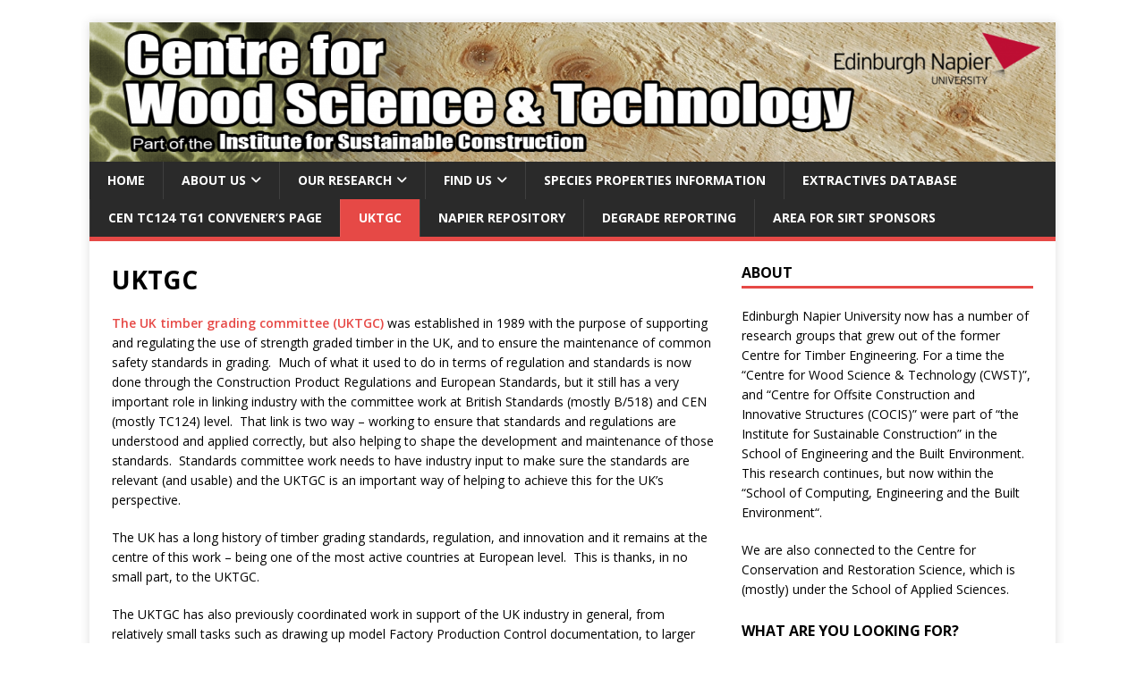

--- FILE ---
content_type: text/html; charset=UTF-8
request_url: https://blogs.napier.ac.uk/cwst/uktgc/
body_size: 57756
content:
<!DOCTYPE html>
<html class="no-js" lang="en-US">
<head>
<meta charset="UTF-8">
<meta name="viewport" content="width=device-width, initial-scale=1.0">
<link rel="profile" href="http://gmpg.org/xfn/11" />
<meta name='robots' content='index, follow, max-image-preview:large, max-snippet:-1, max-video-preview:-1' />

	<!-- This site is optimized with the Yoast SEO plugin v26.6 - https://yoast.com/wordpress/plugins/seo/ -->
	<title>UKTGC - Centre for Wood Science &amp; Technology</title>
	<link rel="canonical" href="https://blogs.napier.ac.uk/cwst/uktgc/" />
	<meta property="og:locale" content="en_US" />
	<meta property="og:type" content="article" />
	<meta property="og:title" content="UKTGC - Centre for Wood Science &amp; Technology" />
	<meta property="og:description" content="The UK timber grading committee (UKTGC) was established in 1989 with the purpose of supporting and regulating the use of strength graded timber in the [...]" />
	<meta property="og:url" content="https://blogs.napier.ac.uk/cwst/uktgc/" />
	<meta property="og:site_name" content="Centre for Wood Science &amp; Technology" />
	<meta property="article:modified_time" content="2018-11-09T17:58:01+00:00" />
	<meta name="twitter:label1" content="Est. reading time" />
	<meta name="twitter:data1" content="2 minutes" />
	<script type="application/ld+json" class="yoast-schema-graph">{"@context":"https://schema.org","@graph":[{"@type":"WebPage","@id":"https://blogs.napier.ac.uk/cwst/uktgc/","url":"https://blogs.napier.ac.uk/cwst/uktgc/","name":"UKTGC - Centre for Wood Science &amp; Technology","isPartOf":{"@id":"https://blogs.napier.ac.uk/cwst/#website"},"datePublished":"2018-04-08T19:16:13+00:00","dateModified":"2018-11-09T17:58:01+00:00","inLanguage":"en-US","potentialAction":[{"@type":"ReadAction","target":["https://blogs.napier.ac.uk/cwst/uktgc/"]}]},{"@type":"WebSite","@id":"https://blogs.napier.ac.uk/cwst/#website","url":"https://blogs.napier.ac.uk/cwst/","name":"Centre for Wood Science &amp; Technology","description":"","potentialAction":[{"@type":"SearchAction","target":{"@type":"EntryPoint","urlTemplate":"https://blogs.napier.ac.uk/cwst/?s={search_term_string}"},"query-input":{"@type":"PropertyValueSpecification","valueRequired":true,"valueName":"search_term_string"}}],"inLanguage":"en-US"}]}</script>
	<!-- / Yoast SEO plugin. -->


<link rel='dns-prefetch' href='//fonts.googleapis.com' />
<link rel='dns-prefetch' href='//v0.wordpress.com' />
<link rel="alternate" type="application/rss+xml" title="Centre for Wood Science &amp; Technology &raquo; Feed" href="https://blogs.napier.ac.uk/cwst/feed/" />
<link rel="alternate" type="application/rss+xml" title="Centre for Wood Science &amp; Technology &raquo; Comments Feed" href="https://blogs.napier.ac.uk/cwst/comments/feed/" />
<link rel="alternate" type="text/calendar" title="Centre for Wood Science &amp; Technology &raquo; iCal Feed" href="https://blogs.napier.ac.uk/cwst/events/?ical=1" />
<link rel="alternate" title="oEmbed (JSON)" type="application/json+oembed" href="https://blogs.napier.ac.uk/cwst/wp-json/oembed/1.0/embed?url=https%3A%2F%2Fblogs.napier.ac.uk%2Fcwst%2Fuktgc%2F" />
<link rel="alternate" title="oEmbed (XML)" type="text/xml+oembed" href="https://blogs.napier.ac.uk/cwst/wp-json/oembed/1.0/embed?url=https%3A%2F%2Fblogs.napier.ac.uk%2Fcwst%2Fuktgc%2F&#038;format=xml" />
<style id='wp-img-auto-sizes-contain-inline-css' type='text/css'>
img:is([sizes=auto i],[sizes^="auto," i]){contain-intrinsic-size:3000px 1500px}
/*# sourceURL=wp-img-auto-sizes-contain-inline-css */
</style>
<style id='wp-emoji-styles-inline-css' type='text/css'>

	img.wp-smiley, img.emoji {
		display: inline !important;
		border: none !important;
		box-shadow: none !important;
		height: 1em !important;
		width: 1em !important;
		margin: 0 0.07em !important;
		vertical-align: -0.1em !important;
		background: none !important;
		padding: 0 !important;
	}
/*# sourceURL=wp-emoji-styles-inline-css */
</style>
<link rel='stylesheet' id='wp-block-library-css' href='https://blogs.napier.ac.uk/cwst/wp-content/plugins/gutenberg/build/styles/block-library/style.css?ver=22.3.0' type='text/css' media='all' />
<style id='global-styles-inline-css' type='text/css'>
:root{--wp--preset--aspect-ratio--square: 1;--wp--preset--aspect-ratio--4-3: 4/3;--wp--preset--aspect-ratio--3-4: 3/4;--wp--preset--aspect-ratio--3-2: 3/2;--wp--preset--aspect-ratio--2-3: 2/3;--wp--preset--aspect-ratio--16-9: 16/9;--wp--preset--aspect-ratio--9-16: 9/16;--wp--preset--color--black: #000000;--wp--preset--color--cyan-bluish-gray: #abb8c3;--wp--preset--color--white: #ffffff;--wp--preset--color--pale-pink: #f78da7;--wp--preset--color--vivid-red: #cf2e2e;--wp--preset--color--luminous-vivid-orange: #ff6900;--wp--preset--color--luminous-vivid-amber: #fcb900;--wp--preset--color--light-green-cyan: #7bdcb5;--wp--preset--color--vivid-green-cyan: #00d084;--wp--preset--color--pale-cyan-blue: #8ed1fc;--wp--preset--color--vivid-cyan-blue: #0693e3;--wp--preset--color--vivid-purple: #9b51e0;--wp--preset--gradient--vivid-cyan-blue-to-vivid-purple: linear-gradient(135deg,rgb(6,147,227) 0%,rgb(155,81,224) 100%);--wp--preset--gradient--light-green-cyan-to-vivid-green-cyan: linear-gradient(135deg,rgb(122,220,180) 0%,rgb(0,208,130) 100%);--wp--preset--gradient--luminous-vivid-amber-to-luminous-vivid-orange: linear-gradient(135deg,rgb(252,185,0) 0%,rgb(255,105,0) 100%);--wp--preset--gradient--luminous-vivid-orange-to-vivid-red: linear-gradient(135deg,rgb(255,105,0) 0%,rgb(207,46,46) 100%);--wp--preset--gradient--very-light-gray-to-cyan-bluish-gray: linear-gradient(135deg,rgb(238,238,238) 0%,rgb(169,184,195) 100%);--wp--preset--gradient--cool-to-warm-spectrum: linear-gradient(135deg,rgb(74,234,220) 0%,rgb(151,120,209) 20%,rgb(207,42,186) 40%,rgb(238,44,130) 60%,rgb(251,105,98) 80%,rgb(254,248,76) 100%);--wp--preset--gradient--blush-light-purple: linear-gradient(135deg,rgb(255,206,236) 0%,rgb(152,150,240) 100%);--wp--preset--gradient--blush-bordeaux: linear-gradient(135deg,rgb(254,205,165) 0%,rgb(254,45,45) 50%,rgb(107,0,62) 100%);--wp--preset--gradient--luminous-dusk: linear-gradient(135deg,rgb(255,203,112) 0%,rgb(199,81,192) 50%,rgb(65,88,208) 100%);--wp--preset--gradient--pale-ocean: linear-gradient(135deg,rgb(255,245,203) 0%,rgb(182,227,212) 50%,rgb(51,167,181) 100%);--wp--preset--gradient--electric-grass: linear-gradient(135deg,rgb(202,248,128) 0%,rgb(113,206,126) 100%);--wp--preset--gradient--midnight: linear-gradient(135deg,rgb(2,3,129) 0%,rgb(40,116,252) 100%);--wp--preset--font-size--small: 13px;--wp--preset--font-size--medium: 20px;--wp--preset--font-size--large: 36px;--wp--preset--font-size--x-large: 42px;--wp--preset--spacing--20: 0.44rem;--wp--preset--spacing--30: 0.67rem;--wp--preset--spacing--40: 1rem;--wp--preset--spacing--50: 1.5rem;--wp--preset--spacing--60: 2.25rem;--wp--preset--spacing--70: 3.38rem;--wp--preset--spacing--80: 5.06rem;--wp--preset--shadow--natural: 6px 6px 9px rgba(0, 0, 0, 0.2);--wp--preset--shadow--deep: 12px 12px 50px rgba(0, 0, 0, 0.4);--wp--preset--shadow--sharp: 6px 6px 0px rgba(0, 0, 0, 0.2);--wp--preset--shadow--outlined: 6px 6px 0px -3px rgb(255, 255, 255), 6px 6px rgb(0, 0, 0);--wp--preset--shadow--crisp: 6px 6px 0px rgb(0, 0, 0);}:where(.is-layout-flex){gap: 0.5em;}:where(.is-layout-grid){gap: 0.5em;}body .is-layout-flex{display: flex;}.is-layout-flex{flex-wrap: wrap;align-items: center;}.is-layout-flex > :is(*, div){margin: 0;}body .is-layout-grid{display: grid;}.is-layout-grid > :is(*, div){margin: 0;}:where(.wp-block-columns.is-layout-flex){gap: 2em;}:where(.wp-block-columns.is-layout-grid){gap: 2em;}:where(.wp-block-post-template.is-layout-flex){gap: 1.25em;}:where(.wp-block-post-template.is-layout-grid){gap: 1.25em;}.has-black-color{color: var(--wp--preset--color--black) !important;}.has-cyan-bluish-gray-color{color: var(--wp--preset--color--cyan-bluish-gray) !important;}.has-white-color{color: var(--wp--preset--color--white) !important;}.has-pale-pink-color{color: var(--wp--preset--color--pale-pink) !important;}.has-vivid-red-color{color: var(--wp--preset--color--vivid-red) !important;}.has-luminous-vivid-orange-color{color: var(--wp--preset--color--luminous-vivid-orange) !important;}.has-luminous-vivid-amber-color{color: var(--wp--preset--color--luminous-vivid-amber) !important;}.has-light-green-cyan-color{color: var(--wp--preset--color--light-green-cyan) !important;}.has-vivid-green-cyan-color{color: var(--wp--preset--color--vivid-green-cyan) !important;}.has-pale-cyan-blue-color{color: var(--wp--preset--color--pale-cyan-blue) !important;}.has-vivid-cyan-blue-color{color: var(--wp--preset--color--vivid-cyan-blue) !important;}.has-vivid-purple-color{color: var(--wp--preset--color--vivid-purple) !important;}.has-black-background-color{background-color: var(--wp--preset--color--black) !important;}.has-cyan-bluish-gray-background-color{background-color: var(--wp--preset--color--cyan-bluish-gray) !important;}.has-white-background-color{background-color: var(--wp--preset--color--white) !important;}.has-pale-pink-background-color{background-color: var(--wp--preset--color--pale-pink) !important;}.has-vivid-red-background-color{background-color: var(--wp--preset--color--vivid-red) !important;}.has-luminous-vivid-orange-background-color{background-color: var(--wp--preset--color--luminous-vivid-orange) !important;}.has-luminous-vivid-amber-background-color{background-color: var(--wp--preset--color--luminous-vivid-amber) !important;}.has-light-green-cyan-background-color{background-color: var(--wp--preset--color--light-green-cyan) !important;}.has-vivid-green-cyan-background-color{background-color: var(--wp--preset--color--vivid-green-cyan) !important;}.has-pale-cyan-blue-background-color{background-color: var(--wp--preset--color--pale-cyan-blue) !important;}.has-vivid-cyan-blue-background-color{background-color: var(--wp--preset--color--vivid-cyan-blue) !important;}.has-vivid-purple-background-color{background-color: var(--wp--preset--color--vivid-purple) !important;}.has-black-border-color{border-color: var(--wp--preset--color--black) !important;}.has-cyan-bluish-gray-border-color{border-color: var(--wp--preset--color--cyan-bluish-gray) !important;}.has-white-border-color{border-color: var(--wp--preset--color--white) !important;}.has-pale-pink-border-color{border-color: var(--wp--preset--color--pale-pink) !important;}.has-vivid-red-border-color{border-color: var(--wp--preset--color--vivid-red) !important;}.has-luminous-vivid-orange-border-color{border-color: var(--wp--preset--color--luminous-vivid-orange) !important;}.has-luminous-vivid-amber-border-color{border-color: var(--wp--preset--color--luminous-vivid-amber) !important;}.has-light-green-cyan-border-color{border-color: var(--wp--preset--color--light-green-cyan) !important;}.has-vivid-green-cyan-border-color{border-color: var(--wp--preset--color--vivid-green-cyan) !important;}.has-pale-cyan-blue-border-color{border-color: var(--wp--preset--color--pale-cyan-blue) !important;}.has-vivid-cyan-blue-border-color{border-color: var(--wp--preset--color--vivid-cyan-blue) !important;}.has-vivid-purple-border-color{border-color: var(--wp--preset--color--vivid-purple) !important;}.has-vivid-cyan-blue-to-vivid-purple-gradient-background{background: var(--wp--preset--gradient--vivid-cyan-blue-to-vivid-purple) !important;}.has-light-green-cyan-to-vivid-green-cyan-gradient-background{background: var(--wp--preset--gradient--light-green-cyan-to-vivid-green-cyan) !important;}.has-luminous-vivid-amber-to-luminous-vivid-orange-gradient-background{background: var(--wp--preset--gradient--luminous-vivid-amber-to-luminous-vivid-orange) !important;}.has-luminous-vivid-orange-to-vivid-red-gradient-background{background: var(--wp--preset--gradient--luminous-vivid-orange-to-vivid-red) !important;}.has-very-light-gray-to-cyan-bluish-gray-gradient-background{background: var(--wp--preset--gradient--very-light-gray-to-cyan-bluish-gray) !important;}.has-cool-to-warm-spectrum-gradient-background{background: var(--wp--preset--gradient--cool-to-warm-spectrum) !important;}.has-blush-light-purple-gradient-background{background: var(--wp--preset--gradient--blush-light-purple) !important;}.has-blush-bordeaux-gradient-background{background: var(--wp--preset--gradient--blush-bordeaux) !important;}.has-luminous-dusk-gradient-background{background: var(--wp--preset--gradient--luminous-dusk) !important;}.has-pale-ocean-gradient-background{background: var(--wp--preset--gradient--pale-ocean) !important;}.has-electric-grass-gradient-background{background: var(--wp--preset--gradient--electric-grass) !important;}.has-midnight-gradient-background{background: var(--wp--preset--gradient--midnight) !important;}.has-small-font-size{font-size: var(--wp--preset--font-size--small) !important;}.has-medium-font-size{font-size: var(--wp--preset--font-size--medium) !important;}.has-large-font-size{font-size: var(--wp--preset--font-size--large) !important;}.has-x-large-font-size{font-size: var(--wp--preset--font-size--x-large) !important;}
/*# sourceURL=global-styles-inline-css */
</style>

<style id='classic-theme-styles-inline-css' type='text/css'>
.wp-block-button__link{background-color:#32373c;border-radius:9999px;box-shadow:none;color:#fff;font-size:1.125em;padding:calc(.667em + 2px) calc(1.333em + 2px);text-decoration:none}.wp-block-file__button{background:#32373c;color:#fff}.wp-block-accordion-heading{margin:0}.wp-block-accordion-heading__toggle{background-color:inherit!important;color:inherit!important}.wp-block-accordion-heading__toggle:not(:focus-visible){outline:none}.wp-block-accordion-heading__toggle:focus,.wp-block-accordion-heading__toggle:hover{background-color:inherit!important;border:none;box-shadow:none;color:inherit;padding:var(--wp--preset--spacing--20,1em) 0;text-decoration:none}.wp-block-accordion-heading__toggle:focus-visible{outline:auto;outline-offset:0}
/*# sourceURL=https://blogs.napier.ac.uk/cwst/wp-content/plugins/gutenberg/build/styles/block-library/classic.css */
</style>
<link rel='stylesheet' id='contact-form-7-css' href='https://blogs.napier.ac.uk/cwst/wp-content/plugins/contact-form-7/includes/css/styles.css?ver=6.1.4' type='text/css' media='all' />
<link rel='stylesheet' id='h5p-plugin-styles-css' href='https://blogs.napier.ac.uk/cwst/wp-content/plugins/h5p/h5p-php-library/styles/h5p.css?ver=1.16.2' type='text/css' media='all' />
<link rel='stylesheet' id='mh-google-fonts-css' href='https://fonts.googleapis.com/css?family=Open+Sans:400,400italic,700,600' type='text/css' media='all' />
<link rel='stylesheet' id='mh-magazine-lite-css' href='https://blogs.napier.ac.uk/cwst/wp-content/themes/mh-magazine-lite/style.css?ver=2.10.0' type='text/css' media='all' />
<link rel='stylesheet' id='mh-font-awesome-css' href='https://blogs.napier.ac.uk/cwst/wp-content/themes/mh-magazine-lite/includes/font-awesome.min.css' type='text/css' media='all' />
<link rel='stylesheet' id='tablepress-default-css' href='https://blogs.napier.ac.uk/cwst/wp-content/plugins/tablepress/css/build/default.css?ver=3.2.6' type='text/css' media='all' />
<script type="text/javascript" src="https://blogs.napier.ac.uk/cwst/wp-content/plugins/stop-user-enumeration/frontend/js/frontend.js?ver=1.7.7" id="stop-user-enumeration-js" defer="defer" data-wp-strategy="defer"></script>
<script type="text/javascript" src="https://blogs.napier.ac.uk/cwst/wp-includes/js/jquery/jquery.min.js?ver=3.7.1" id="jquery-core-js"></script>
<script type="text/javascript" src="https://blogs.napier.ac.uk/cwst/wp-includes/js/jquery/jquery-migrate.min.js?ver=3.4.1" id="jquery-migrate-js"></script>
<script type="text/javascript" id="mh-scripts-js-extra">
/* <![CDATA[ */
var mh_magazine = {"text":{"toggle_menu":"Toggle Menu"}};
//# sourceURL=mh-scripts-js-extra
/* ]]> */
</script>
<script type="text/javascript" src="https://blogs.napier.ac.uk/cwst/wp-content/themes/mh-magazine-lite/js/scripts.js?ver=2.10.0" id="mh-scripts-js"></script>
<link rel="https://api.w.org/" href="https://blogs.napier.ac.uk/cwst/wp-json/" /><link rel="alternate" title="JSON" type="application/json" href="https://blogs.napier.ac.uk/cwst/wp-json/wp/v2/pages/1541" /><link rel="EditURI" type="application/rsd+xml" title="RSD" href="https://blogs.napier.ac.uk/cwst/xmlrpc.php?rsd" />
<meta name="generator" content="WordPress 6.9" />
<link rel='shortlink' href='https://wp.me/P5QQpk-oR' />
	<link rel="preconnect" href="https://fonts.googleapis.com">
	<link rel="preconnect" href="https://fonts.gstatic.com">
	
		<!-- GA Google Analytics @ https://m0n.co/ga -->
		<script>
			(function(i,s,o,g,r,a,m){i['GoogleAnalyticsObject']=r;i[r]=i[r]||function(){
			(i[r].q=i[r].q||[]).push(arguments)},i[r].l=1*new Date();a=s.createElement(o),
			m=s.getElementsByTagName(o)[0];a.async=1;a.src=g;m.parentNode.insertBefore(a,m)
			})(window,document,'script','https://www.google-analytics.com/analytics.js','ga');
			ga('create', 'UA-38800854-8', 'auto');
			ga('require', 'displayfeatures');
			ga('require', 'linkid');
			ga('set', 'anonymizeIp', true);
			ga('send', 'pageview');
		</script>

	<meta name="tec-api-version" content="v1"><meta name="tec-api-origin" content="https://blogs.napier.ac.uk/cwst"><link rel="alternate" href="https://blogs.napier.ac.uk/cwst/wp-json/tribe/events/v1/" /><!--[if lt IE 9]>
<script src="https://blogs.napier.ac.uk/cwst/wp-content/themes/mh-magazine-lite/js/css3-mediaqueries.js"></script>
<![endif]-->
<style type="text/css" id="custom-background-css">
body.custom-background { background-color: #ffffff; }
</style>
		<style id="egf-frontend-styles" type="text/css">
		p {} h1 {} h2 {} h3 {} h4 {} h5 {} h6 {} 	</style>
	</head>
<body id="mh-mobile" class="wp-singular page-template-default page page-id-1541 custom-background wp-theme-mh-magazine-lite tribe-no-js mh-right-sb" itemscope="itemscope" itemtype="https://schema.org/WebPage">
<div class="mh-container mh-container-outer">
<div class="mh-header-mobile-nav mh-clearfix"></div>
<header class="mh-header" itemscope="itemscope" itemtype="https://schema.org/WPHeader">
	<div class="mh-container mh-container-inner mh-row mh-clearfix">
		<div class="mh-custom-header mh-clearfix">
<a class="mh-header-image-link" href="https://blogs.napier.ac.uk/cwst/" title="Centre for Wood Science &amp; Technology" rel="home">
<img class="mh-header-image" src="https://blogs.napier.ac.uk/cwst/wp-content/uploads/sites/23/2015/06/cropped-banner-new1.png" height="216" width="1500" alt="Centre for Wood Science &amp; Technology" />
</a>
</div>
	</div>
	<div class="mh-main-nav-wrap">
		<nav class="mh-navigation mh-main-nav mh-container mh-container-inner mh-clearfix" itemscope="itemscope" itemtype="https://schema.org/SiteNavigationElement">
			<div class="menu-menu-1-container"><ul id="menu-menu-1" class="menu"><li id="menu-item-2652" class="menu-item menu-item-type-custom menu-item-object-custom menu-item-home menu-item-2652"><a href="https://blogs.napier.ac.uk/cwst">Home</a></li>
<li id="menu-item-1621" class="menu-item menu-item-type-custom menu-item-object-custom menu-item-has-children menu-item-1621"><a href="#">About us</a>
<ul class="sub-menu">
	<li id="menu-item-67" class="menu-item menu-item-type-post_type menu-item-object-page menu-item-67"><a href="https://blogs.napier.ac.uk/cwst/centre/">About the Centre</a></li>
	<li id="menu-item-1623" class="menu-item menu-item-type-custom menu-item-object-custom menu-item-has-children menu-item-1623"><a href="#">People</a>
	<ul class="sub-menu">
		<li id="menu-item-69" class="menu-item menu-item-type-post_type menu-item-object-page menu-item-69"><a href="https://blogs.napier.ac.uk/cwst/dan-ridley-ellis/">Dr Dan Ridley-Ellis (head of centre)</a></li>
		<li id="menu-item-71" class="menu-item menu-item-type-post_type menu-item-object-page menu-item-71"><a href="https://blogs.napier.ac.uk/cwst/ivor-davies/">Dr Ivor Davies</a></li>
		<li id="menu-item-74" class="menu-item menu-item-type-post_type menu-item-object-page menu-item-74"><a href="https://blogs.napier.ac.uk/cwst/steven-adams/">Dr Steven Adams</a></li>
		<li id="menu-item-73" class="menu-item menu-item-type-post_type menu-item-object-page menu-item-73"><a href="https://blogs.napier.ac.uk/cwst/stefan-lehneke/">Stefan Lehneke</a></li>
		<li id="menu-item-2260" class="menu-item menu-item-type-post_type menu-item-object-page menu-item-2260"><a href="https://blogs.napier.ac.uk/cwst/marlene-cramer/">Marlene Cramer</a></li>
		<li id="menu-item-2601" class="menu-item menu-item-type-post_type menu-item-object-page menu-item-2601"><a href="https://blogs.napier.ac.uk/cwst/carmen-mihaela-popescu/">Dr Carmen-Mihaela Popescu</a></li>
	</ul>
</li>
	<li id="menu-item-147" class="menu-item menu-item-type-post_type menu-item-object-page menu-item-147"><a href="https://blogs.napier.ac.uk/cwst/postgraduate-students/">Postgraduate Students</a></li>
	<li id="menu-item-1599" class="menu-item menu-item-type-custom menu-item-object-custom menu-item-1599"><a href="http://blogs.napier.ac.uk/sebe-research/institute-for-sustainable-construction-isc/isc-people/">Institute for Sustainable Construction</a></li>
</ul>
</li>
<li id="menu-item-1622" class="menu-item menu-item-type-custom menu-item-object-custom menu-item-has-children menu-item-1622"><a href="#">Our research</a>
<ul class="sub-menu">
	<li id="menu-item-1625" class="menu-item menu-item-type-custom menu-item-object-custom menu-item-has-children menu-item-1625"><a href="#">Our project pages</a>
	<ul class="sub-menu">
		<li id="menu-item-1321" class="menu-item menu-item-type-post_type menu-item-object-page menu-item-1321"><a href="https://blogs.napier.ac.uk/cwst/sirt/">SIRT</a></li>
	</ul>
</li>
	<li id="menu-item-1624" class="menu-item menu-item-type-taxonomy menu-item-object-category menu-item-1624"><a href="https://blogs.napier.ac.uk/cwst/category/research/">Blog posts about research</a></li>
	<li id="menu-item-1597" class="menu-item menu-item-type-custom menu-item-object-custom menu-item-1597"><a href="http://blogs.napier.ac.uk/sebe-research/institute-for-sustainable-construction-isc/">Institute for Sustainable Construction blog</a></li>
	<li id="menu-item-1598" class="menu-item menu-item-type-custom menu-item-object-custom menu-item-1598"><a href="http://blogs.napier.ac.uk/sebe-research/">School of Engineering and the Built Environment blog</a></li>
</ul>
</li>
<li id="menu-item-1620" class="menu-item menu-item-type-custom menu-item-object-custom menu-item-has-children menu-item-1620"><a href="#">Find us</a>
<ul class="sub-menu">
	<li id="menu-item-68" class="menu-item menu-item-type-post_type menu-item-object-page menu-item-68"><a href="https://blogs.napier.ac.uk/cwst/contact/">Contact</a></li>
	<li id="menu-item-1265" class="menu-item menu-item-type-post_type menu-item-object-page menu-item-1265"><a href="https://blogs.napier.ac.uk/cwst/contact/location/">Location</a></li>
</ul>
</li>
<li id="menu-item-1738" class="menu-item menu-item-type-post_type menu-item-object-page menu-item-1738"><a href="https://blogs.napier.ac.uk/cwst/species/">Species properties information</a></li>
<li id="menu-item-1252" class="menu-item menu-item-type-post_type menu-item-object-page menu-item-1252"><a href="https://blogs.napier.ac.uk/cwst/ited/">Extractives database</a></li>
<li id="menu-item-1193" class="menu-item menu-item-type-post_type menu-item-object-page menu-item-1193"><a href="https://blogs.napier.ac.uk/cwst/tg1/">CEN TC124 TG1 convener&#8217;s page</a></li>
<li id="menu-item-1543" class="menu-item menu-item-type-post_type menu-item-object-page current-menu-item page_item page-item-1541 current_page_item menu-item-1543"><a href="https://blogs.napier.ac.uk/cwst/uktgc/" aria-current="page">UKTGC</a></li>
<li id="menu-item-2109" class="menu-item menu-item-type-custom menu-item-object-custom menu-item-2109"><a href="https://www.napier.ac.uk/research-and-innovation/repository">Napier Repository</a></li>
<li id="menu-item-2125" class="menu-item menu-item-type-post_type menu-item-object-page menu-item-2125"><a href="https://blogs.napier.ac.uk/cwst/downgrade/">Degrade reporting</a></li>
<li id="menu-item-2107" class="menu-item menu-item-type-post_type menu-item-object-page menu-item-2107"><a href="https://blogs.napier.ac.uk/cwst/sirt-management-board/">Area for SIRT sponsors</a></li>
</ul></div>		</nav>
	</div>
</header><div class="mh-wrapper mh-clearfix">
    <div id="main-content" class="mh-content" role="main" itemprop="mainContentOfPage"><article id="page-1541" class="post-1541 page type-page status-publish hentry">
	<header class="entry-header">
		<h1 class="entry-title page-title">UKTGC</h1>	</header>
	<div class="entry-content mh-clearfix">
		<p><a href="http://uktgc.org.uk/" target="_blank" rel="noopener">The UK timber grading committee (UKTGC)</a> was established in 1989 with the purpose of supporting and regulating the use of strength graded timber in the UK, and to ensure the maintenance of common safety standards in grading.  Much of what it used to do in terms of regulation and standards is now done through the Construction Product Regulations and European Standards, but it still has a very important role in linking industry with the committee work at British Standards (mostly B/518) and CEN (mostly TC124) level.  That link is two way &#8211; working to ensure that standards and regulations are understood and applied correctly, but also helping to shape the development and maintenance of those standards.  Standards committee work needs to have industry input to make sure the standards are relevant (and usable) and the UKTGC is an important way of helping to achieve this for the UK&#8217;s perspective.</p>
<p>The UK has a long history of timber grading standards, regulation, and innovation and it remains at the centre of this work &#8211; being one of the most active countries at European level.  This is thanks, in no small part, to the UKTGC.</p>
<p>The UKTGC has also previously coordinated work in support of the UK industry in general, from relatively small tasks such as drawing up model Factory Production Control documentation, to larger technical development work for machine grading settings.</p>
<p>The agenda of a meeting typically covers:</p>
<ul>
<li>Reports from industry members and certification bodies about: UK production and imported production; any grading issues identified and reported; and any issues around the associated QA, FPC, DOP, grade stamps and CE marking</li>
<li>Technical reports and new developments</li>
<li>Update reports n BSI and CEN work on the main standards (e.g. EN 14081, EN 1912, BS 4978, BS 5756, EN 336, EN 338, EN 15228)</li>
<li>Communication activities</li>
</ul>
<p>The committee operates through the Timber Trade Federation (TTF) as a fully independent committee, with freedom of decision and publication.</p>
<p>If you have issues to raise, questions to ask, or wish to join the committee please get in touch.</p>
<p><a href="http://uktgc.org.uk/" target="_blank" rel="noopener">http://uktgc.org.uk/</a></p>
<p>&nbsp;</p>
<p>&nbsp;</p>
	</div>
</article>	</div>
	<aside class="mh-widget-col-1 mh-sidebar" itemscope="itemscope" itemtype="https://schema.org/WPSideBar"><div id="text-2" class="mh-widget widget_text"><h4 class="mh-widget-title"><span class="mh-widget-title-inner">About</span></h4>			<div class="textwidget"><p><a href="www.napier.ac.uk">Edinburgh Napier University</a> now has a number of research groups that grew out of the former Centre for Timber Engineering. For a time the &#8220;Centre for Wood Science &amp; Technology (CWST)&#8221;, and &#8220;Centre for Offsite Construction and Innovative Structures (COCIS)&#8221; were part of &#8220;the Institute for Sustainable Construction&#8221; in the School of Engineering and the Built Environment. This research continues, but now within the &#8220;<a href="https://www.napier.ac.uk/about-us/our-schools/school-of-computing-engineering-and-the-built-environment">School of Computing, Engineering and the Built Environment</a>&#8220;.</p>
<p>We are also connected to the <a href="https://www.napier.ac.uk/about-us/our-schools/school-of-applied-sciences/research/ccrs">Centre for Conservation and Restoration Science</a>, which is (mostly) under the <a href="https://www.napier.ac.uk/about-us/our-schools/school-of-applied-sciences">School of Applied Sciences</a>.</p>
</div>
		</div><div id="search-3" class="mh-widget widget_search"><h4 class="mh-widget-title"><span class="mh-widget-title-inner">What are you looking for?</span></h4><form role="search" method="get" class="search-form" action="https://blogs.napier.ac.uk/cwst/">
				<label>
					<span class="screen-reader-text">Search for:</span>
					<input type="search" class="search-field" placeholder="Search &hellip;" value="" name="s" />
				</label>
				<input type="submit" class="search-submit" value="Search" />
			</form></div><div id="rss-6" class="mh-widget widget_rss"><h4 class="mh-widget-title"><span class="mh-widget-title-inner"><a class="rsswidget rss-widget-feed" href="http://www.forestryscotland.com/feeds/EventListingRss.aspx"><img class="rss-widget-icon" style="border:0" width="14" height="14" src="https://blogs.napier.ac.uk/cwst/wp-includes/images/rss.png" alt="RSS" loading="lazy" /></a> <a class="rsswidget rss-widget-title" href="">Scottish Forest &#038; Timber Technologies events</a></span></h4></div><div id="text-3" class="mh-widget widget_text"><h4 class="mh-widget-title"><span class="mh-widget-title-inner">Other event listings</span></h4>			<div class="textwidget"><p><a href="http://www.confor.org.uk/resources/events/" target="_blank" rel="noopener">Confor</a><br />
<a href="http://www.cti-timber.org/industry-events" target="_blank" rel="noopener">CTI</a><br />
<a href="https://www.iom3.org/wood-technology-society/events" target="_blank" rel="noopener">Wood Technology Society</a><br />
<a href="http://www.innovawood.com" target="_blank" rel="noopener">Innovawood</a><br />
<a href="https://woodforgood.com/training-and-development/" target="_blank" rel="noopener">Wood for Good</a><br />
<a href="https://www.trada.co.uk/events/" target="_blank" rel="noopener">TRADA</a></p>
</div>
		</div><div id="rss-3" class="mh-widget widget_rss"><h4 class="mh-widget-title"><span class="mh-widget-title-inner"><a class="rsswidget rss-widget-feed" href="http://blogs.napier.ac.uk/scebe-research/feed/"><img class="rss-widget-icon" style="border:0" width="14" height="14" src="https://blogs.napier.ac.uk/cwst/wp-includes/images/rss.png" alt="RSS" loading="lazy" /></a> <a class="rsswidget rss-widget-title" href="https://blogs.napier.ac.uk/scebe-research/">School blog</a></span></h4><ul><li><a class='rsswidget' href='https://blogs.napier.ac.uk/scebe-research/scotland-manufacturing-supply-chain-conference-exhibition-2025/'>Scotland Manufacturing &amp; Supply Chain Conference &amp; Exhibition 2025</a> <span class="rss-date">29 September 2025</span></li><li><a class='rsswidget' href='https://blogs.napier.ac.uk/scebe-research/young-software-engineer-of-the-year-competition/'>Young Software Engineer of the Year Awards</a> <span class="rss-date">29 September 2025</span></li></ul></div><div id="tag_cloud-5" class="mh-widget widget_tag_cloud"><h4 class="mh-widget-title"><span class="mh-widget-title-inner">Navigate posts by subject tags</span></h4><div class="tagcloud"><a href="https://blogs.napier.ac.uk/cwst/tag/alternative-conifers/" class="tag-cloud-link tag-link-17 tag-link-position-1" style="font-size: 12px;">alternative conifers</a>
<a href="https://blogs.napier.ac.uk/cwst/tag/awards/" class="tag-cloud-link tag-link-46 tag-link-position-2" style="font-size: 12px;">awards</a>
<a href="https://blogs.napier.ac.uk/cwst/tag/brexit/" class="tag-cloud-link tag-link-144 tag-link-position-3" style="font-size: 12px;">Brexit</a>
<a href="https://blogs.napier.ac.uk/cwst/tag/call/" class="tag-cloud-link tag-link-26 tag-link-position-4" style="font-size: 12px;">call</a>
<a href="https://blogs.napier.ac.uk/cwst/tag/careers/" class="tag-cloud-link tag-link-91 tag-link-position-5" style="font-size: 12px;">careers</a>
<a href="https://blogs.napier.ac.uk/cwst/tag/circular-economy/" class="tag-cloud-link tag-link-148 tag-link-position-6" style="font-size: 12px;">circular economy</a>
<a href="https://blogs.napier.ac.uk/cwst/tag/clt/" class="tag-cloud-link tag-link-45 tag-link-position-7" style="font-size: 12px;">CLT</a>
<a href="https://blogs.napier.ac.uk/cwst/tag/conference/" class="tag-cloud-link tag-link-25 tag-link-position-8" style="font-size: 12px;">conference</a>
<a href="https://blogs.napier.ac.uk/cwst/tag/cpd/" class="tag-cloud-link tag-link-107 tag-link-position-9" style="font-size: 12px;">cpd</a>
<a href="https://blogs.napier.ac.uk/cwst/tag/douglas-fir/" class="tag-cloud-link tag-link-118 tag-link-position-10" style="font-size: 12px;">Douglas-fir</a>
<a href="https://blogs.napier.ac.uk/cwst/tag/en338/" class="tag-cloud-link tag-link-68 tag-link-position-11" style="font-size: 12px;">EN338</a>
<a href="https://blogs.napier.ac.uk/cwst/tag/en384/" class="tag-cloud-link tag-link-10 tag-link-position-12" style="font-size: 12px;">EN384</a>
<a href="https://blogs.napier.ac.uk/cwst/tag/en408/" class="tag-cloud-link tag-link-72 tag-link-position-13" style="font-size: 12px;">EN408</a>
<a href="https://blogs.napier.ac.uk/cwst/tag/en1912/" class="tag-cloud-link tag-link-112 tag-link-position-14" style="font-size: 12px;">EN1912</a>
<a href="https://blogs.napier.ac.uk/cwst/tag/en1995-1-1/" class="tag-cloud-link tag-link-108 tag-link-position-15" style="font-size: 12px;">EN1995-1-1</a>
<a href="https://blogs.napier.ac.uk/cwst/tag/en14081/" class="tag-cloud-link tag-link-9 tag-link-position-16" style="font-size: 12px;">EN14081</a>
<a href="https://blogs.napier.ac.uk/cwst/tag/forestry/" class="tag-cloud-link tag-link-65 tag-link-position-17" style="font-size: 12px;">forestry</a>
<a href="https://blogs.napier.ac.uk/cwst/tag/growth-rate/" class="tag-cloud-link tag-link-105 tag-link-position-18" style="font-size: 12px;">growth rate</a>
<a href="https://blogs.napier.ac.uk/cwst/tag/hardwoods/" class="tag-cloud-link tag-link-75 tag-link-position-19" style="font-size: 12px;">hardwoods</a>
<a href="https://blogs.napier.ac.uk/cwst/tag/infuturewood/" class="tag-cloud-link tag-link-147 tag-link-position-20" style="font-size: 12px;">InFutURewood</a>
<a href="https://blogs.napier.ac.uk/cwst/tag/larch/" class="tag-cloud-link tag-link-24 tag-link-position-21" style="font-size: 12px;">larch</a>
<a href="https://blogs.napier.ac.uk/cwst/tag/machine-grading/" class="tag-cloud-link tag-link-19 tag-link-position-22" style="font-size: 12px;">machine grading</a>
<a href="https://blogs.napier.ac.uk/cwst/tag/musical-instruments/" class="tag-cloud-link tag-link-76 tag-link-position-23" style="font-size: 12px;">musical instruments</a>
<a href="https://blogs.napier.ac.uk/cwst/tag/noble-fir/" class="tag-cloud-link tag-link-41 tag-link-position-24" style="font-size: 12px;">Noble fir</a>
<a href="https://blogs.napier.ac.uk/cwst/tag/non-destructive-testing/" class="tag-cloud-link tag-link-54 tag-link-position-25" style="font-size: 12px;">non-destructive testing</a>
<a href="https://blogs.napier.ac.uk/cwst/tag/norway-spruce/" class="tag-cloud-link tag-link-39 tag-link-position-26" style="font-size: 12px;">Norway spruce</a>
<a href="https://blogs.napier.ac.uk/cwst/tag/phd/" class="tag-cloud-link tag-link-18 tag-link-position-27" style="font-size: 12px;">PhD</a>
<a href="https://blogs.napier.ac.uk/cwst/tag/public-engagement/" class="tag-cloud-link tag-link-43 tag-link-position-28" style="font-size: 12px;">public engagement</a>
<a href="https://blogs.napier.ac.uk/cwst/tag/report/" class="tag-cloud-link tag-link-30 tag-link-position-29" style="font-size: 12px;">report</a>
<a href="https://blogs.napier.ac.uk/cwst/tag/sirt/" class="tag-cloud-link tag-link-28 tag-link-position-30" style="font-size: 12px;">SIRT</a>
<a href="https://blogs.napier.ac.uk/cwst/tag/sitka-spruce/" class="tag-cloud-link tag-link-29 tag-link-position-31" style="font-size: 12px;">Sitka spruce</a>
<a href="https://blogs.napier.ac.uk/cwst/tag/softwoods/" class="tag-cloud-link tag-link-81 tag-link-position-32" style="font-size: 12px;">softwoods</a>
<a href="https://blogs.napier.ac.uk/cwst/tag/strength-grading/" class="tag-cloud-link tag-link-20 tag-link-position-33" style="font-size: 12px;">strength grading</a>
<a href="https://blogs.napier.ac.uk/cwst/tag/timber-engineering/" class="tag-cloud-link tag-link-27 tag-link-position-34" style="font-size: 12px;">timber engineering</a>
<a href="https://blogs.napier.ac.uk/cwst/tag/timber-grading/" class="tag-cloud-link tag-link-56 tag-link-position-35" style="font-size: 12px;">timber grading</a>
<a href="https://blogs.napier.ac.uk/cwst/tag/training/" class="tag-cloud-link tag-link-12 tag-link-position-36" style="font-size: 12px;">training</a>
<a href="https://blogs.napier.ac.uk/cwst/tag/tree-breeding/" class="tag-cloud-link tag-link-70 tag-link-position-37" style="font-size: 12px;">tree breeding</a>
<a href="https://blogs.napier.ac.uk/cwst/tag/vacancy/" class="tag-cloud-link tag-link-23 tag-link-position-38" style="font-size: 12px;">vacancy</a>
<a href="https://blogs.napier.ac.uk/cwst/tag/visual-grading/" class="tag-cloud-link tag-link-67 tag-link-position-39" style="font-size: 12px;">visual grading</a>
<a href="https://blogs.napier.ac.uk/cwst/tag/western-hemlock/" class="tag-cloud-link tag-link-40 tag-link-position-40" style="font-size: 12px;">western hemlock</a>
<a href="https://blogs.napier.ac.uk/cwst/tag/western-red-cedar/" class="tag-cloud-link tag-link-42 tag-link-position-41" style="font-size: 12px;">western red cedar</a>
<a href="https://blogs.napier.ac.uk/cwst/tag/wood-modification/" class="tag-cloud-link tag-link-115 tag-link-position-42" style="font-size: 12px;">wood modification</a>
<a href="https://blogs.napier.ac.uk/cwst/tag/wood-science/" class="tag-cloud-link tag-link-137 tag-link-position-43" style="font-size: 12px;">wood science</a>
<a href="https://blogs.napier.ac.uk/cwst/tag/wood-technology-society/" class="tag-cloud-link tag-link-44 tag-link-position-44" style="font-size: 12px;">Wood Technology Society</a>
<a href="https://blogs.napier.ac.uk/cwst/tag/wse/" class="tag-cloud-link tag-link-117 tag-link-position-45" style="font-size: 12px;">wse</a></div>
</div><div id="tag_cloud-6" class="mh-widget widget_tag_cloud"><h4 class="mh-widget-title"><span class="mh-widget-title-inner">Navigate posts by category</span></h4><div class="tagcloud"><a href="https://blogs.napier.ac.uk/cwst/category/cpd/" class="tag-cloud-link tag-link-32 tag-link-position-1" style="font-size: 12px;">CPD and degrees</a>
<a href="https://blogs.napier.ac.uk/cwst/category/events/" class="tag-cloud-link tag-link-7 tag-link-position-2" style="font-size: 12px;">Events</a>
<a href="https://blogs.napier.ac.uk/cwst/category/publications/" class="tag-cloud-link tag-link-4 tag-link-position-3" style="font-size: 12px;">Publications</a>
<a href="https://blogs.napier.ac.uk/cwst/category/research/" class="tag-cloud-link tag-link-6 tag-link-position-4" style="font-size: 12px;">Research</a>
<a href="https://blogs.napier.ac.uk/cwst/category/standards/" class="tag-cloud-link tag-link-5 tag-link-position-5" style="font-size: 12px;">Standards</a>
<a href="https://blogs.napier.ac.uk/cwst/category/thoughts/" class="tag-cloud-link tag-link-37 tag-link-position-6" style="font-size: 12px;">Thoughts</a>
<a href="https://blogs.napier.ac.uk/cwst/category/uncategorized/" class="tag-cloud-link tag-link-1 tag-link-position-7" style="font-size: 12px;">Uncategorized</a>
<a href="https://blogs.napier.ac.uk/cwst/category/videos/" class="tag-cloud-link tag-link-79 tag-link-position-8" style="font-size: 12px;">Videos</a></div>
</div><div id="archives-3" class="mh-widget widget_archive"><h4 class="mh-widget-title"><span class="mh-widget-title-inner">Navigate posts by date</span></h4>		<label class="screen-reader-text" for="archives-dropdown-3">Navigate posts by date</label>
		<select id="archives-dropdown-3" name="archive-dropdown">
			
			<option value="">Select Month</option>
				<option value='https://blogs.napier.ac.uk/cwst/2025/10/'> October 2025 &nbsp;(1)</option>
	<option value='https://blogs.napier.ac.uk/cwst/2025/09/'> September 2025 &nbsp;(1)</option>
	<option value='https://blogs.napier.ac.uk/cwst/2025/07/'> July 2025 &nbsp;(2)</option>
	<option value='https://blogs.napier.ac.uk/cwst/2025/06/'> June 2025 &nbsp;(1)</option>
	<option value='https://blogs.napier.ac.uk/cwst/2025/04/'> April 2025 &nbsp;(1)</option>
	<option value='https://blogs.napier.ac.uk/cwst/2025/03/'> March 2025 &nbsp;(1)</option>
	<option value='https://blogs.napier.ac.uk/cwst/2024/12/'> December 2024 &nbsp;(2)</option>
	<option value='https://blogs.napier.ac.uk/cwst/2024/11/'> November 2024 &nbsp;(1)</option>
	<option value='https://blogs.napier.ac.uk/cwst/2024/10/'> October 2024 &nbsp;(2)</option>
	<option value='https://blogs.napier.ac.uk/cwst/2024/08/'> August 2024 &nbsp;(2)</option>
	<option value='https://blogs.napier.ac.uk/cwst/2024/06/'> June 2024 &nbsp;(2)</option>
	<option value='https://blogs.napier.ac.uk/cwst/2024/05/'> May 2024 &nbsp;(1)</option>
	<option value='https://blogs.napier.ac.uk/cwst/2024/04/'> April 2024 &nbsp;(2)</option>
	<option value='https://blogs.napier.ac.uk/cwst/2024/03/'> March 2024 &nbsp;(2)</option>
	<option value='https://blogs.napier.ac.uk/cwst/2024/02/'> February 2024 &nbsp;(1)</option>
	<option value='https://blogs.napier.ac.uk/cwst/2024/01/'> January 2024 &nbsp;(2)</option>
	<option value='https://blogs.napier.ac.uk/cwst/2023/11/'> November 2023 &nbsp;(2)</option>
	<option value='https://blogs.napier.ac.uk/cwst/2023/10/'> October 2023 &nbsp;(1)</option>
	<option value='https://blogs.napier.ac.uk/cwst/2023/06/'> June 2023 &nbsp;(1)</option>
	<option value='https://blogs.napier.ac.uk/cwst/2023/05/'> May 2023 &nbsp;(1)</option>
	<option value='https://blogs.napier.ac.uk/cwst/2023/03/'> March 2023 &nbsp;(1)</option>
	<option value='https://blogs.napier.ac.uk/cwst/2023/02/'> February 2023 &nbsp;(4)</option>
	<option value='https://blogs.napier.ac.uk/cwst/2022/12/'> December 2022 &nbsp;(1)</option>
	<option value='https://blogs.napier.ac.uk/cwst/2022/11/'> November 2022 &nbsp;(3)</option>
	<option value='https://blogs.napier.ac.uk/cwst/2022/10/'> October 2022 &nbsp;(1)</option>
	<option value='https://blogs.napier.ac.uk/cwst/2022/09/'> September 2022 &nbsp;(1)</option>
	<option value='https://blogs.napier.ac.uk/cwst/2022/07/'> July 2022 &nbsp;(1)</option>
	<option value='https://blogs.napier.ac.uk/cwst/2022/06/'> June 2022 &nbsp;(3)</option>
	<option value='https://blogs.napier.ac.uk/cwst/2022/05/'> May 2022 &nbsp;(1)</option>
	<option value='https://blogs.napier.ac.uk/cwst/2022/04/'> April 2022 &nbsp;(1)</option>
	<option value='https://blogs.napier.ac.uk/cwst/2022/01/'> January 2022 &nbsp;(1)</option>
	<option value='https://blogs.napier.ac.uk/cwst/2021/10/'> October 2021 &nbsp;(2)</option>
	<option value='https://blogs.napier.ac.uk/cwst/2021/09/'> September 2021 &nbsp;(2)</option>
	<option value='https://blogs.napier.ac.uk/cwst/2021/07/'> July 2021 &nbsp;(2)</option>
	<option value='https://blogs.napier.ac.uk/cwst/2021/05/'> May 2021 &nbsp;(2)</option>
	<option value='https://blogs.napier.ac.uk/cwst/2021/03/'> March 2021 &nbsp;(1)</option>
	<option value='https://blogs.napier.ac.uk/cwst/2021/02/'> February 2021 &nbsp;(1)</option>
	<option value='https://blogs.napier.ac.uk/cwst/2020/12/'> December 2020 &nbsp;(3)</option>
	<option value='https://blogs.napier.ac.uk/cwst/2020/11/'> November 2020 &nbsp;(3)</option>
	<option value='https://blogs.napier.ac.uk/cwst/2020/10/'> October 2020 &nbsp;(2)</option>
	<option value='https://blogs.napier.ac.uk/cwst/2020/06/'> June 2020 &nbsp;(1)</option>
	<option value='https://blogs.napier.ac.uk/cwst/2020/04/'> April 2020 &nbsp;(1)</option>
	<option value='https://blogs.napier.ac.uk/cwst/2020/03/'> March 2020 &nbsp;(1)</option>
	<option value='https://blogs.napier.ac.uk/cwst/2020/02/'> February 2020 &nbsp;(1)</option>
	<option value='https://blogs.napier.ac.uk/cwst/2020/01/'> January 2020 &nbsp;(6)</option>
	<option value='https://blogs.napier.ac.uk/cwst/2019/12/'> December 2019 &nbsp;(1)</option>
	<option value='https://blogs.napier.ac.uk/cwst/2019/11/'> November 2019 &nbsp;(5)</option>
	<option value='https://blogs.napier.ac.uk/cwst/2019/10/'> October 2019 &nbsp;(3)</option>
	<option value='https://blogs.napier.ac.uk/cwst/2019/08/'> August 2019 &nbsp;(1)</option>
	<option value='https://blogs.napier.ac.uk/cwst/2019/07/'> July 2019 &nbsp;(4)</option>
	<option value='https://blogs.napier.ac.uk/cwst/2019/06/'> June 2019 &nbsp;(1)</option>
	<option value='https://blogs.napier.ac.uk/cwst/2019/04/'> April 2019 &nbsp;(7)</option>
	<option value='https://blogs.napier.ac.uk/cwst/2019/03/'> March 2019 &nbsp;(1)</option>
	<option value='https://blogs.napier.ac.uk/cwst/2019/02/'> February 2019 &nbsp;(1)</option>
	<option value='https://blogs.napier.ac.uk/cwst/2019/01/'> January 2019 &nbsp;(2)</option>
	<option value='https://blogs.napier.ac.uk/cwst/2018/12/'> December 2018 &nbsp;(1)</option>
	<option value='https://blogs.napier.ac.uk/cwst/2018/11/'> November 2018 &nbsp;(5)</option>
	<option value='https://blogs.napier.ac.uk/cwst/2018/10/'> October 2018 &nbsp;(2)</option>
	<option value='https://blogs.napier.ac.uk/cwst/2018/09/'> September 2018 &nbsp;(1)</option>
	<option value='https://blogs.napier.ac.uk/cwst/2018/07/'> July 2018 &nbsp;(1)</option>
	<option value='https://blogs.napier.ac.uk/cwst/2018/06/'> June 2018 &nbsp;(3)</option>
	<option value='https://blogs.napier.ac.uk/cwst/2018/04/'> April 2018 &nbsp;(3)</option>
	<option value='https://blogs.napier.ac.uk/cwst/2018/03/'> March 2018 &nbsp;(1)</option>
	<option value='https://blogs.napier.ac.uk/cwst/2018/01/'> January 2018 &nbsp;(1)</option>
	<option value='https://blogs.napier.ac.uk/cwst/2017/12/'> December 2017 &nbsp;(2)</option>
	<option value='https://blogs.napier.ac.uk/cwst/2017/11/'> November 2017 &nbsp;(5)</option>
	<option value='https://blogs.napier.ac.uk/cwst/2017/10/'> October 2017 &nbsp;(3)</option>
	<option value='https://blogs.napier.ac.uk/cwst/2017/09/'> September 2017 &nbsp;(4)</option>
	<option value='https://blogs.napier.ac.uk/cwst/2017/08/'> August 2017 &nbsp;(1)</option>
	<option value='https://blogs.napier.ac.uk/cwst/2017/07/'> July 2017 &nbsp;(4)</option>
	<option value='https://blogs.napier.ac.uk/cwst/2017/05/'> May 2017 &nbsp;(4)</option>
	<option value='https://blogs.napier.ac.uk/cwst/2017/04/'> April 2017 &nbsp;(2)</option>
	<option value='https://blogs.napier.ac.uk/cwst/2017/03/'> March 2017 &nbsp;(4)</option>
	<option value='https://blogs.napier.ac.uk/cwst/2017/01/'> January 2017 &nbsp;(8)</option>
	<option value='https://blogs.napier.ac.uk/cwst/2016/12/'> December 2016 &nbsp;(8)</option>
	<option value='https://blogs.napier.ac.uk/cwst/2016/11/'> November 2016 &nbsp;(3)</option>
	<option value='https://blogs.napier.ac.uk/cwst/2016/10/'> October 2016 &nbsp;(3)</option>
	<option value='https://blogs.napier.ac.uk/cwst/2016/09/'> September 2016 &nbsp;(6)</option>
	<option value='https://blogs.napier.ac.uk/cwst/2016/08/'> August 2016 &nbsp;(2)</option>
	<option value='https://blogs.napier.ac.uk/cwst/2016/07/'> July 2016 &nbsp;(1)</option>
	<option value='https://blogs.napier.ac.uk/cwst/2016/06/'> June 2016 &nbsp;(2)</option>
	<option value='https://blogs.napier.ac.uk/cwst/2016/05/'> May 2016 &nbsp;(4)</option>
	<option value='https://blogs.napier.ac.uk/cwst/2016/04/'> April 2016 &nbsp;(12)</option>
	<option value='https://blogs.napier.ac.uk/cwst/2016/03/'> March 2016 &nbsp;(10)</option>
	<option value='https://blogs.napier.ac.uk/cwst/2016/02/'> February 2016 &nbsp;(7)</option>
	<option value='https://blogs.napier.ac.uk/cwst/2016/01/'> January 2016 &nbsp;(9)</option>
	<option value='https://blogs.napier.ac.uk/cwst/2015/12/'> December 2015 &nbsp;(2)</option>
	<option value='https://blogs.napier.ac.uk/cwst/2015/11/'> November 2015 &nbsp;(4)</option>
	<option value='https://blogs.napier.ac.uk/cwst/2015/06/'> June 2015 &nbsp;(1)</option>
	<option value='https://blogs.napier.ac.uk/cwst/2015/05/'> May 2015 &nbsp;(1)</option>
	<option value='https://blogs.napier.ac.uk/cwst/2015/03/'> March 2015 &nbsp;(6)</option>
	<option value='https://blogs.napier.ac.uk/cwst/2015/01/'> January 2015 &nbsp;(1)</option>
	<option value='https://blogs.napier.ac.uk/cwst/2014/12/'> December 2014 &nbsp;(1)</option>
	<option value='https://blogs.napier.ac.uk/cwst/2014/11/'> November 2014 &nbsp;(1)</option>
	<option value='https://blogs.napier.ac.uk/cwst/2014/10/'> October 2014 &nbsp;(1)</option>
	<option value='https://blogs.napier.ac.uk/cwst/2014/04/'> April 2014 &nbsp;(1)</option>
	<option value='https://blogs.napier.ac.uk/cwst/2014/02/'> February 2014 &nbsp;(1)</option>
	<option value='https://blogs.napier.ac.uk/cwst/2013/11/'> November 2013 &nbsp;(1)</option>
	<option value='https://blogs.napier.ac.uk/cwst/2013/04/'> April 2013 &nbsp;(1)</option>
	<option value='https://blogs.napier.ac.uk/cwst/2012/05/'> May 2012 &nbsp;(2)</option>
	<option value='https://blogs.napier.ac.uk/cwst/2011/12/'> December 2011 &nbsp;(1)</option>

		</select>

			<script type="text/javascript">
/* <![CDATA[ */

( ( dropdownId ) => {
	const dropdown = document.getElementById( dropdownId );
	function onSelectChange() {
		setTimeout( () => {
			if ( 'escape' === dropdown.dataset.lastkey ) {
				return;
			}
			if ( dropdown.value ) {
				document.location.href = dropdown.value;
			}
		}, 250 );
	}
	function onKeyUp( event ) {
		if ( 'Escape' === event.key ) {
			dropdown.dataset.lastkey = 'escape';
		} else {
			delete dropdown.dataset.lastkey;
		}
	}
	function onClick() {
		delete dropdown.dataset.lastkey;
	}
	dropdown.addEventListener( 'keyup', onKeyUp );
	dropdown.addEventListener( 'click', onClick );
	dropdown.addEventListener( 'change', onSelectChange );
})( "archives-dropdown-3" );

//# sourceURL=WP_Widget_Archives%3A%3Awidget
/* ]]> */
</script>
</div><div id="meta-4" class="mh-widget widget_meta"><h4 class="mh-widget-title"><span class="mh-widget-title-inner">Admin</span></h4>
		<ul>
						<li><a rel="nofollow" href="https://blogs.napier.ac.uk/cwst/wp-login.php">Log in</a></li>
			<li><a href="https://blogs.napier.ac.uk/cwst/feed/">Entries feed</a></li>
			<li><a href="https://blogs.napier.ac.uk/cwst/comments/feed/">Comments feed</a></li>

			<li><a href="https://wordpress.org/">WordPress.org</a></li>
		</ul>

		</div></aside></div>
<div class="mh-copyright-wrap">
	<div class="mh-container mh-container-inner mh-clearfix">
		<p class="mh-copyright">Copyright &copy; 2026 | WordPress Theme by <a href="https://mhthemes.com/themes/mh-magazine/?utm_source=customer&#038;utm_medium=link&#038;utm_campaign=MH+Magazine+Lite" rel="nofollow">MH Themes</a></p>
	</div>
</div>
</div><!-- .mh-container-outer -->
<script type="speculationrules">
{"prefetch":[{"source":"document","where":{"and":[{"href_matches":"/cwst/*"},{"not":{"href_matches":["/cwst/wp-*.php","/cwst/wp-admin/*","/cwst/wp-content/uploads/sites/23/*","/cwst/wp-content/*","/cwst/wp-content/plugins/*","/cwst/wp-content/themes/mh-magazine-lite/*","/cwst/*\\?(.+)"]}},{"not":{"selector_matches":"a[rel~=\"nofollow\"]"}},{"not":{"selector_matches":".no-prefetch, .no-prefetch a"}}]},"eagerness":"conservative"}]}
</script>
		<script>
		( function ( body ) {
			'use strict';
			body.className = body.className.replace( /\btribe-no-js\b/, 'tribe-js' );
		} )( document.body );
		</script>
		<script> /* <![CDATA[ */var tribe_l10n_datatables = {"aria":{"sort_ascending":": activate to sort column ascending","sort_descending":": activate to sort column descending"},"length_menu":"Show _MENU_ entries","empty_table":"No data available in table","info":"Showing _START_ to _END_ of _TOTAL_ entries","info_empty":"Showing 0 to 0 of 0 entries","info_filtered":"(filtered from _MAX_ total entries)","zero_records":"No matching records found","search":"Search:","all_selected_text":"All items on this page were selected. ","select_all_link":"Select all pages","clear_selection":"Clear Selection.","pagination":{"all":"All","next":"Next","previous":"Previous"},"select":{"rows":{"0":"","_":": Selected %d rows","1":": Selected 1 row"}},"datepicker":{"dayNames":["Sunday","Monday","Tuesday","Wednesday","Thursday","Friday","Saturday"],"dayNamesShort":["Sun","Mon","Tue","Wed","Thu","Fri","Sat"],"dayNamesMin":["S","M","T","W","T","F","S"],"monthNames":["January","February","March","April","May","June","July","August","September","October","November","December"],"monthNamesShort":["January","February","March","April","May","June","July","August","September","October","November","December"],"monthNamesMin":["Jan","Feb","Mar","Apr","May","Jun","Jul","Aug","Sep","Oct","Nov","Dec"],"nextText":"Next","prevText":"Prev","currentText":"Today","closeText":"Done","today":"Today","clear":"Clear"}};/* ]]> */ </script><script type="text/javascript" src="https://blogs.napier.ac.uk/cwst/wp-content/plugins/the-events-calendar/common/build/js/user-agent.js?ver=da75d0bdea6dde3898df" id="tec-user-agent-js"></script>
<script type="text/javascript" src="https://blogs.napier.ac.uk/cwst/wp-content/plugins/gutenberg/build/scripts/hooks/index.min.js?ver=1765975716208" id="wp-hooks-js"></script>
<script type="text/javascript" src="https://blogs.napier.ac.uk/cwst/wp-content/plugins/gutenberg/build/scripts/i18n/index.min.js?ver=1765975718652" id="wp-i18n-js"></script>
<script type="text/javascript" id="wp-i18n-js-after">
/* <![CDATA[ */
wp.i18n.setLocaleData( { 'text direction\u0004ltr': [ 'ltr' ] } );
//# sourceURL=wp-i18n-js-after
/* ]]> */
</script>
<script type="text/javascript" src="https://blogs.napier.ac.uk/cwst/wp-content/plugins/contact-form-7/includes/swv/js/index.js?ver=6.1.4" id="swv-js"></script>
<script type="text/javascript" id="contact-form-7-js-before">
/* <![CDATA[ */
var wpcf7 = {
    "api": {
        "root": "https:\/\/blogs.napier.ac.uk\/cwst\/wp-json\/",
        "namespace": "contact-form-7\/v1"
    }
};
//# sourceURL=contact-form-7-js-before
/* ]]> */
</script>
<script type="text/javascript" src="https://blogs.napier.ac.uk/cwst/wp-content/plugins/contact-form-7/includes/js/index.js?ver=6.1.4" id="contact-form-7-js"></script>
<script id="wp-emoji-settings" type="application/json">
{"baseUrl":"https://s.w.org/images/core/emoji/17.0.2/72x72/","ext":".png","svgUrl":"https://s.w.org/images/core/emoji/17.0.2/svg/","svgExt":".svg","source":{"concatemoji":"https://blogs.napier.ac.uk/cwst/wp-includes/js/wp-emoji-release.min.js?ver=6.9"}}
</script>
<script type="module">
/* <![CDATA[ */
/*! This file is auto-generated */
const a=JSON.parse(document.getElementById("wp-emoji-settings").textContent),o=(window._wpemojiSettings=a,"wpEmojiSettingsSupports"),s=["flag","emoji"];function i(e){try{var t={supportTests:e,timestamp:(new Date).valueOf()};sessionStorage.setItem(o,JSON.stringify(t))}catch(e){}}function c(e,t,n){e.clearRect(0,0,e.canvas.width,e.canvas.height),e.fillText(t,0,0);t=new Uint32Array(e.getImageData(0,0,e.canvas.width,e.canvas.height).data);e.clearRect(0,0,e.canvas.width,e.canvas.height),e.fillText(n,0,0);const a=new Uint32Array(e.getImageData(0,0,e.canvas.width,e.canvas.height).data);return t.every((e,t)=>e===a[t])}function p(e,t){e.clearRect(0,0,e.canvas.width,e.canvas.height),e.fillText(t,0,0);var n=e.getImageData(16,16,1,1);for(let e=0;e<n.data.length;e++)if(0!==n.data[e])return!1;return!0}function u(e,t,n,a){switch(t){case"flag":return n(e,"\ud83c\udff3\ufe0f\u200d\u26a7\ufe0f","\ud83c\udff3\ufe0f\u200b\u26a7\ufe0f")?!1:!n(e,"\ud83c\udde8\ud83c\uddf6","\ud83c\udde8\u200b\ud83c\uddf6")&&!n(e,"\ud83c\udff4\udb40\udc67\udb40\udc62\udb40\udc65\udb40\udc6e\udb40\udc67\udb40\udc7f","\ud83c\udff4\u200b\udb40\udc67\u200b\udb40\udc62\u200b\udb40\udc65\u200b\udb40\udc6e\u200b\udb40\udc67\u200b\udb40\udc7f");case"emoji":return!a(e,"\ud83e\u1fac8")}return!1}function f(e,t,n,a){let r;const o=(r="undefined"!=typeof WorkerGlobalScope&&self instanceof WorkerGlobalScope?new OffscreenCanvas(300,150):document.createElement("canvas")).getContext("2d",{willReadFrequently:!0}),s=(o.textBaseline="top",o.font="600 32px Arial",{});return e.forEach(e=>{s[e]=t(o,e,n,a)}),s}function r(e){var t=document.createElement("script");t.src=e,t.defer=!0,document.head.appendChild(t)}a.supports={everything:!0,everythingExceptFlag:!0},new Promise(t=>{let n=function(){try{var e=JSON.parse(sessionStorage.getItem(o));if("object"==typeof e&&"number"==typeof e.timestamp&&(new Date).valueOf()<e.timestamp+604800&&"object"==typeof e.supportTests)return e.supportTests}catch(e){}return null}();if(!n){if("undefined"!=typeof Worker&&"undefined"!=typeof OffscreenCanvas&&"undefined"!=typeof URL&&URL.createObjectURL&&"undefined"!=typeof Blob)try{var e="postMessage("+f.toString()+"("+[JSON.stringify(s),u.toString(),c.toString(),p.toString()].join(",")+"));",a=new Blob([e],{type:"text/javascript"});const r=new Worker(URL.createObjectURL(a),{name:"wpTestEmojiSupports"});return void(r.onmessage=e=>{i(n=e.data),r.terminate(),t(n)})}catch(e){}i(n=f(s,u,c,p))}t(n)}).then(e=>{for(const n in e)a.supports[n]=e[n],a.supports.everything=a.supports.everything&&a.supports[n],"flag"!==n&&(a.supports.everythingExceptFlag=a.supports.everythingExceptFlag&&a.supports[n]);var t;a.supports.everythingExceptFlag=a.supports.everythingExceptFlag&&!a.supports.flag,a.supports.everything||((t=a.source||{}).concatemoji?r(t.concatemoji):t.wpemoji&&t.twemoji&&(r(t.twemoji),r(t.wpemoji)))});
//# sourceURL=https://blogs.napier.ac.uk/cwst/wp-includes/js/wp-emoji-loader.min.js
/* ]]> */
</script>
</body>
</html>

--- FILE ---
content_type: text/plain
request_url: https://www.google-analytics.com/j/collect?v=1&_v=j102&aip=1&a=1936994808&t=pageview&_s=1&dl=https%3A%2F%2Fblogs.napier.ac.uk%2Fcwst%2Fuktgc%2F&ul=en-us%40posix&dt=UKTGC%20-%20Centre%20for%20Wood%20Science%20%26%20Technology&sr=1280x720&vp=1280x720&_u=aGBAgEIhAAAAACAAI~&jid=10888815&gjid=1282422655&cid=626590582.1768375519&tid=UA-38800854-8&_gid=716520476.1768375519&_slc=1&z=787118304
body_size: -451
content:
2,cG-DH9KSYJ06B